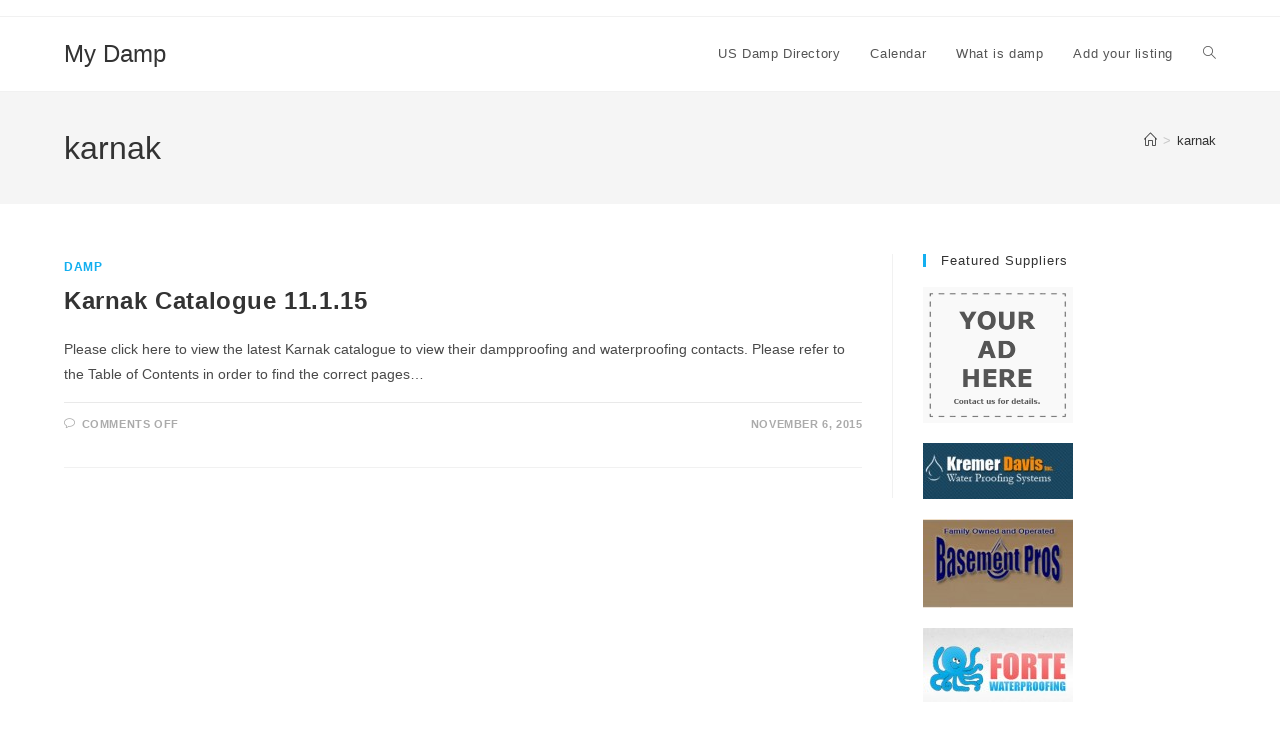

--- FILE ---
content_type: text/html; charset=UTF-8
request_url: https://mydamp.com/tag/karnak/
body_size: 14050
content:
<!DOCTYPE html>
<html class="html" lang="en-US">
<head>
	<meta charset="UTF-8">
	<link rel="profile" href="https://gmpg.org/xfn/11">

	<meta name='robots' content='index, follow, max-image-preview:large, max-snippet:-1, max-video-preview:-1' />
	<style>img:is([sizes="auto" i], [sizes^="auto," i]) { contain-intrinsic-size: 3000px 1500px }</style>
	<meta name="viewport" content="width=device-width, initial-scale=1">
	<!-- This site is optimized with the Yoast SEO plugin v26.7 - https://yoast.com/wordpress/plugins/seo/ -->
	<title>karnak Archives - My Damp</title>
	<link rel="canonical" href="https://mydamp.com/tag/karnak/" />
	<meta property="og:locale" content="en_US" />
	<meta property="og:type" content="article" />
	<meta property="og:title" content="karnak Archives - My Damp" />
	<meta property="og:url" content="https://mydamp.com/tag/karnak/" />
	<meta property="og:site_name" content="My Damp" />
	<meta name="twitter:card" content="summary_large_image" />
	<script type="application/ld+json" class="yoast-schema-graph">{"@context":"https://schema.org","@graph":[{"@type":"CollectionPage","@id":"https://mydamp.com/tag/karnak/","url":"https://mydamp.com/tag/karnak/","name":"karnak Archives - My Damp","isPartOf":{"@id":"https://mydamp.com/#website"},"breadcrumb":{"@id":"https://mydamp.com/tag/karnak/#breadcrumb"},"inLanguage":"en-US"},{"@type":"BreadcrumbList","@id":"https://mydamp.com/tag/karnak/#breadcrumb","itemListElement":[{"@type":"ListItem","position":1,"name":"Home","item":"https://mydamp.com/"},{"@type":"ListItem","position":2,"name":"karnak"}]},{"@type":"WebSite","@id":"https://mydamp.com/#website","url":"https://mydamp.com/","name":"My Damp","description":"All about damp","potentialAction":[{"@type":"SearchAction","target":{"@type":"EntryPoint","urlTemplate":"https://mydamp.com/?s={search_term_string}"},"query-input":{"@type":"PropertyValueSpecification","valueRequired":true,"valueName":"search_term_string"}}],"inLanguage":"en-US"}]}</script>
	<!-- / Yoast SEO plugin. -->


<link rel="alternate" type="application/rss+xml" title="My Damp &raquo; Feed" href="https://mydamp.com/feed/" />
<link rel="alternate" type="application/rss+xml" title="My Damp &raquo; Comments Feed" href="https://mydamp.com/comments/feed/" />
<link rel="alternate" type="application/rss+xml" title="My Damp &raquo; karnak Tag Feed" href="https://mydamp.com/tag/karnak/feed/" />
<script>
window._wpemojiSettings = {"baseUrl":"https:\/\/s.w.org\/images\/core\/emoji\/16.0.1\/72x72\/","ext":".png","svgUrl":"https:\/\/s.w.org\/images\/core\/emoji\/16.0.1\/svg\/","svgExt":".svg","source":{"concatemoji":"https:\/\/mydamp.com\/wp-includes\/js\/wp-emoji-release.min.js?ver=e2ea44ae9f23da216805c417689a1e92"}};
/*! This file is auto-generated */
!function(s,n){var o,i,e;function c(e){try{var t={supportTests:e,timestamp:(new Date).valueOf()};sessionStorage.setItem(o,JSON.stringify(t))}catch(e){}}function p(e,t,n){e.clearRect(0,0,e.canvas.width,e.canvas.height),e.fillText(t,0,0);var t=new Uint32Array(e.getImageData(0,0,e.canvas.width,e.canvas.height).data),a=(e.clearRect(0,0,e.canvas.width,e.canvas.height),e.fillText(n,0,0),new Uint32Array(e.getImageData(0,0,e.canvas.width,e.canvas.height).data));return t.every(function(e,t){return e===a[t]})}function u(e,t){e.clearRect(0,0,e.canvas.width,e.canvas.height),e.fillText(t,0,0);for(var n=e.getImageData(16,16,1,1),a=0;a<n.data.length;a++)if(0!==n.data[a])return!1;return!0}function f(e,t,n,a){switch(t){case"flag":return n(e,"\ud83c\udff3\ufe0f\u200d\u26a7\ufe0f","\ud83c\udff3\ufe0f\u200b\u26a7\ufe0f")?!1:!n(e,"\ud83c\udde8\ud83c\uddf6","\ud83c\udde8\u200b\ud83c\uddf6")&&!n(e,"\ud83c\udff4\udb40\udc67\udb40\udc62\udb40\udc65\udb40\udc6e\udb40\udc67\udb40\udc7f","\ud83c\udff4\u200b\udb40\udc67\u200b\udb40\udc62\u200b\udb40\udc65\u200b\udb40\udc6e\u200b\udb40\udc67\u200b\udb40\udc7f");case"emoji":return!a(e,"\ud83e\udedf")}return!1}function g(e,t,n,a){var r="undefined"!=typeof WorkerGlobalScope&&self instanceof WorkerGlobalScope?new OffscreenCanvas(300,150):s.createElement("canvas"),o=r.getContext("2d",{willReadFrequently:!0}),i=(o.textBaseline="top",o.font="600 32px Arial",{});return e.forEach(function(e){i[e]=t(o,e,n,a)}),i}function t(e){var t=s.createElement("script");t.src=e,t.defer=!0,s.head.appendChild(t)}"undefined"!=typeof Promise&&(o="wpEmojiSettingsSupports",i=["flag","emoji"],n.supports={everything:!0,everythingExceptFlag:!0},e=new Promise(function(e){s.addEventListener("DOMContentLoaded",e,{once:!0})}),new Promise(function(t){var n=function(){try{var e=JSON.parse(sessionStorage.getItem(o));if("object"==typeof e&&"number"==typeof e.timestamp&&(new Date).valueOf()<e.timestamp+604800&&"object"==typeof e.supportTests)return e.supportTests}catch(e){}return null}();if(!n){if("undefined"!=typeof Worker&&"undefined"!=typeof OffscreenCanvas&&"undefined"!=typeof URL&&URL.createObjectURL&&"undefined"!=typeof Blob)try{var e="postMessage("+g.toString()+"("+[JSON.stringify(i),f.toString(),p.toString(),u.toString()].join(",")+"));",a=new Blob([e],{type:"text/javascript"}),r=new Worker(URL.createObjectURL(a),{name:"wpTestEmojiSupports"});return void(r.onmessage=function(e){c(n=e.data),r.terminate(),t(n)})}catch(e){}c(n=g(i,f,p,u))}t(n)}).then(function(e){for(var t in e)n.supports[t]=e[t],n.supports.everything=n.supports.everything&&n.supports[t],"flag"!==t&&(n.supports.everythingExceptFlag=n.supports.everythingExceptFlag&&n.supports[t]);n.supports.everythingExceptFlag=n.supports.everythingExceptFlag&&!n.supports.flag,n.DOMReady=!1,n.readyCallback=function(){n.DOMReady=!0}}).then(function(){return e}).then(function(){var e;n.supports.everything||(n.readyCallback(),(e=n.source||{}).concatemoji?t(e.concatemoji):e.wpemoji&&e.twemoji&&(t(e.twemoji),t(e.wpemoji)))}))}((window,document),window._wpemojiSettings);
</script>
<style id='wp-emoji-styles-inline-css'>

	img.wp-smiley, img.emoji {
		display: inline !important;
		border: none !important;
		box-shadow: none !important;
		height: 1em !important;
		width: 1em !important;
		margin: 0 0.07em !important;
		vertical-align: -0.1em !important;
		background: none !important;
		padding: 0 !important;
	}
</style>
<link rel='stylesheet' id='wp-block-library-css' href='https://mydamp.com/wp-includes/css/dist/block-library/style.min.css?ver=e2ea44ae9f23da216805c417689a1e92' media='all' />
<style id='wp-block-library-theme-inline-css'>
.wp-block-audio :where(figcaption){color:#555;font-size:13px;text-align:center}.is-dark-theme .wp-block-audio :where(figcaption){color:#ffffffa6}.wp-block-audio{margin:0 0 1em}.wp-block-code{border:1px solid #ccc;border-radius:4px;font-family:Menlo,Consolas,monaco,monospace;padding:.8em 1em}.wp-block-embed :where(figcaption){color:#555;font-size:13px;text-align:center}.is-dark-theme .wp-block-embed :where(figcaption){color:#ffffffa6}.wp-block-embed{margin:0 0 1em}.blocks-gallery-caption{color:#555;font-size:13px;text-align:center}.is-dark-theme .blocks-gallery-caption{color:#ffffffa6}:root :where(.wp-block-image figcaption){color:#555;font-size:13px;text-align:center}.is-dark-theme :root :where(.wp-block-image figcaption){color:#ffffffa6}.wp-block-image{margin:0 0 1em}.wp-block-pullquote{border-bottom:4px solid;border-top:4px solid;color:currentColor;margin-bottom:1.75em}.wp-block-pullquote cite,.wp-block-pullquote footer,.wp-block-pullquote__citation{color:currentColor;font-size:.8125em;font-style:normal;text-transform:uppercase}.wp-block-quote{border-left:.25em solid;margin:0 0 1.75em;padding-left:1em}.wp-block-quote cite,.wp-block-quote footer{color:currentColor;font-size:.8125em;font-style:normal;position:relative}.wp-block-quote:where(.has-text-align-right){border-left:none;border-right:.25em solid;padding-left:0;padding-right:1em}.wp-block-quote:where(.has-text-align-center){border:none;padding-left:0}.wp-block-quote.is-large,.wp-block-quote.is-style-large,.wp-block-quote:where(.is-style-plain){border:none}.wp-block-search .wp-block-search__label{font-weight:700}.wp-block-search__button{border:1px solid #ccc;padding:.375em .625em}:where(.wp-block-group.has-background){padding:1.25em 2.375em}.wp-block-separator.has-css-opacity{opacity:.4}.wp-block-separator{border:none;border-bottom:2px solid;margin-left:auto;margin-right:auto}.wp-block-separator.has-alpha-channel-opacity{opacity:1}.wp-block-separator:not(.is-style-wide):not(.is-style-dots){width:100px}.wp-block-separator.has-background:not(.is-style-dots){border-bottom:none;height:1px}.wp-block-separator.has-background:not(.is-style-wide):not(.is-style-dots){height:2px}.wp-block-table{margin:0 0 1em}.wp-block-table td,.wp-block-table th{word-break:normal}.wp-block-table :where(figcaption){color:#555;font-size:13px;text-align:center}.is-dark-theme .wp-block-table :where(figcaption){color:#ffffffa6}.wp-block-video :where(figcaption){color:#555;font-size:13px;text-align:center}.is-dark-theme .wp-block-video :where(figcaption){color:#ffffffa6}.wp-block-video{margin:0 0 1em}:root :where(.wp-block-template-part.has-background){margin-bottom:0;margin-top:0;padding:1.25em 2.375em}
</style>
<style id='classic-theme-styles-inline-css'>
/*! This file is auto-generated */
.wp-block-button__link{color:#fff;background-color:#32373c;border-radius:9999px;box-shadow:none;text-decoration:none;padding:calc(.667em + 2px) calc(1.333em + 2px);font-size:1.125em}.wp-block-file__button{background:#32373c;color:#fff;text-decoration:none}
</style>
<style id='global-styles-inline-css'>
:root{--wp--preset--aspect-ratio--square: 1;--wp--preset--aspect-ratio--4-3: 4/3;--wp--preset--aspect-ratio--3-4: 3/4;--wp--preset--aspect-ratio--3-2: 3/2;--wp--preset--aspect-ratio--2-3: 2/3;--wp--preset--aspect-ratio--16-9: 16/9;--wp--preset--aspect-ratio--9-16: 9/16;--wp--preset--color--black: #000000;--wp--preset--color--cyan-bluish-gray: #abb8c3;--wp--preset--color--white: #ffffff;--wp--preset--color--pale-pink: #f78da7;--wp--preset--color--vivid-red: #cf2e2e;--wp--preset--color--luminous-vivid-orange: #ff6900;--wp--preset--color--luminous-vivid-amber: #fcb900;--wp--preset--color--light-green-cyan: #7bdcb5;--wp--preset--color--vivid-green-cyan: #00d084;--wp--preset--color--pale-cyan-blue: #8ed1fc;--wp--preset--color--vivid-cyan-blue: #0693e3;--wp--preset--color--vivid-purple: #9b51e0;--wp--preset--gradient--vivid-cyan-blue-to-vivid-purple: linear-gradient(135deg,rgba(6,147,227,1) 0%,rgb(155,81,224) 100%);--wp--preset--gradient--light-green-cyan-to-vivid-green-cyan: linear-gradient(135deg,rgb(122,220,180) 0%,rgb(0,208,130) 100%);--wp--preset--gradient--luminous-vivid-amber-to-luminous-vivid-orange: linear-gradient(135deg,rgba(252,185,0,1) 0%,rgba(255,105,0,1) 100%);--wp--preset--gradient--luminous-vivid-orange-to-vivid-red: linear-gradient(135deg,rgba(255,105,0,1) 0%,rgb(207,46,46) 100%);--wp--preset--gradient--very-light-gray-to-cyan-bluish-gray: linear-gradient(135deg,rgb(238,238,238) 0%,rgb(169,184,195) 100%);--wp--preset--gradient--cool-to-warm-spectrum: linear-gradient(135deg,rgb(74,234,220) 0%,rgb(151,120,209) 20%,rgb(207,42,186) 40%,rgb(238,44,130) 60%,rgb(251,105,98) 80%,rgb(254,248,76) 100%);--wp--preset--gradient--blush-light-purple: linear-gradient(135deg,rgb(255,206,236) 0%,rgb(152,150,240) 100%);--wp--preset--gradient--blush-bordeaux: linear-gradient(135deg,rgb(254,205,165) 0%,rgb(254,45,45) 50%,rgb(107,0,62) 100%);--wp--preset--gradient--luminous-dusk: linear-gradient(135deg,rgb(255,203,112) 0%,rgb(199,81,192) 50%,rgb(65,88,208) 100%);--wp--preset--gradient--pale-ocean: linear-gradient(135deg,rgb(255,245,203) 0%,rgb(182,227,212) 50%,rgb(51,167,181) 100%);--wp--preset--gradient--electric-grass: linear-gradient(135deg,rgb(202,248,128) 0%,rgb(113,206,126) 100%);--wp--preset--gradient--midnight: linear-gradient(135deg,rgb(2,3,129) 0%,rgb(40,116,252) 100%);--wp--preset--font-size--small: 13px;--wp--preset--font-size--medium: 20px;--wp--preset--font-size--large: 36px;--wp--preset--font-size--x-large: 42px;--wp--preset--spacing--20: 0.44rem;--wp--preset--spacing--30: 0.67rem;--wp--preset--spacing--40: 1rem;--wp--preset--spacing--50: 1.5rem;--wp--preset--spacing--60: 2.25rem;--wp--preset--spacing--70: 3.38rem;--wp--preset--spacing--80: 5.06rem;--wp--preset--shadow--natural: 6px 6px 9px rgba(0, 0, 0, 0.2);--wp--preset--shadow--deep: 12px 12px 50px rgba(0, 0, 0, 0.4);--wp--preset--shadow--sharp: 6px 6px 0px rgba(0, 0, 0, 0.2);--wp--preset--shadow--outlined: 6px 6px 0px -3px rgba(255, 255, 255, 1), 6px 6px rgba(0, 0, 0, 1);--wp--preset--shadow--crisp: 6px 6px 0px rgba(0, 0, 0, 1);}:where(.is-layout-flex){gap: 0.5em;}:where(.is-layout-grid){gap: 0.5em;}body .is-layout-flex{display: flex;}.is-layout-flex{flex-wrap: wrap;align-items: center;}.is-layout-flex > :is(*, div){margin: 0;}body .is-layout-grid{display: grid;}.is-layout-grid > :is(*, div){margin: 0;}:where(.wp-block-columns.is-layout-flex){gap: 2em;}:where(.wp-block-columns.is-layout-grid){gap: 2em;}:where(.wp-block-post-template.is-layout-flex){gap: 1.25em;}:where(.wp-block-post-template.is-layout-grid){gap: 1.25em;}.has-black-color{color: var(--wp--preset--color--black) !important;}.has-cyan-bluish-gray-color{color: var(--wp--preset--color--cyan-bluish-gray) !important;}.has-white-color{color: var(--wp--preset--color--white) !important;}.has-pale-pink-color{color: var(--wp--preset--color--pale-pink) !important;}.has-vivid-red-color{color: var(--wp--preset--color--vivid-red) !important;}.has-luminous-vivid-orange-color{color: var(--wp--preset--color--luminous-vivid-orange) !important;}.has-luminous-vivid-amber-color{color: var(--wp--preset--color--luminous-vivid-amber) !important;}.has-light-green-cyan-color{color: var(--wp--preset--color--light-green-cyan) !important;}.has-vivid-green-cyan-color{color: var(--wp--preset--color--vivid-green-cyan) !important;}.has-pale-cyan-blue-color{color: var(--wp--preset--color--pale-cyan-blue) !important;}.has-vivid-cyan-blue-color{color: var(--wp--preset--color--vivid-cyan-blue) !important;}.has-vivid-purple-color{color: var(--wp--preset--color--vivid-purple) !important;}.has-black-background-color{background-color: var(--wp--preset--color--black) !important;}.has-cyan-bluish-gray-background-color{background-color: var(--wp--preset--color--cyan-bluish-gray) !important;}.has-white-background-color{background-color: var(--wp--preset--color--white) !important;}.has-pale-pink-background-color{background-color: var(--wp--preset--color--pale-pink) !important;}.has-vivid-red-background-color{background-color: var(--wp--preset--color--vivid-red) !important;}.has-luminous-vivid-orange-background-color{background-color: var(--wp--preset--color--luminous-vivid-orange) !important;}.has-luminous-vivid-amber-background-color{background-color: var(--wp--preset--color--luminous-vivid-amber) !important;}.has-light-green-cyan-background-color{background-color: var(--wp--preset--color--light-green-cyan) !important;}.has-vivid-green-cyan-background-color{background-color: var(--wp--preset--color--vivid-green-cyan) !important;}.has-pale-cyan-blue-background-color{background-color: var(--wp--preset--color--pale-cyan-blue) !important;}.has-vivid-cyan-blue-background-color{background-color: var(--wp--preset--color--vivid-cyan-blue) !important;}.has-vivid-purple-background-color{background-color: var(--wp--preset--color--vivid-purple) !important;}.has-black-border-color{border-color: var(--wp--preset--color--black) !important;}.has-cyan-bluish-gray-border-color{border-color: var(--wp--preset--color--cyan-bluish-gray) !important;}.has-white-border-color{border-color: var(--wp--preset--color--white) !important;}.has-pale-pink-border-color{border-color: var(--wp--preset--color--pale-pink) !important;}.has-vivid-red-border-color{border-color: var(--wp--preset--color--vivid-red) !important;}.has-luminous-vivid-orange-border-color{border-color: var(--wp--preset--color--luminous-vivid-orange) !important;}.has-luminous-vivid-amber-border-color{border-color: var(--wp--preset--color--luminous-vivid-amber) !important;}.has-light-green-cyan-border-color{border-color: var(--wp--preset--color--light-green-cyan) !important;}.has-vivid-green-cyan-border-color{border-color: var(--wp--preset--color--vivid-green-cyan) !important;}.has-pale-cyan-blue-border-color{border-color: var(--wp--preset--color--pale-cyan-blue) !important;}.has-vivid-cyan-blue-border-color{border-color: var(--wp--preset--color--vivid-cyan-blue) !important;}.has-vivid-purple-border-color{border-color: var(--wp--preset--color--vivid-purple) !important;}.has-vivid-cyan-blue-to-vivid-purple-gradient-background{background: var(--wp--preset--gradient--vivid-cyan-blue-to-vivid-purple) !important;}.has-light-green-cyan-to-vivid-green-cyan-gradient-background{background: var(--wp--preset--gradient--light-green-cyan-to-vivid-green-cyan) !important;}.has-luminous-vivid-amber-to-luminous-vivid-orange-gradient-background{background: var(--wp--preset--gradient--luminous-vivid-amber-to-luminous-vivid-orange) !important;}.has-luminous-vivid-orange-to-vivid-red-gradient-background{background: var(--wp--preset--gradient--luminous-vivid-orange-to-vivid-red) !important;}.has-very-light-gray-to-cyan-bluish-gray-gradient-background{background: var(--wp--preset--gradient--very-light-gray-to-cyan-bluish-gray) !important;}.has-cool-to-warm-spectrum-gradient-background{background: var(--wp--preset--gradient--cool-to-warm-spectrum) !important;}.has-blush-light-purple-gradient-background{background: var(--wp--preset--gradient--blush-light-purple) !important;}.has-blush-bordeaux-gradient-background{background: var(--wp--preset--gradient--blush-bordeaux) !important;}.has-luminous-dusk-gradient-background{background: var(--wp--preset--gradient--luminous-dusk) !important;}.has-pale-ocean-gradient-background{background: var(--wp--preset--gradient--pale-ocean) !important;}.has-electric-grass-gradient-background{background: var(--wp--preset--gradient--electric-grass) !important;}.has-midnight-gradient-background{background: var(--wp--preset--gradient--midnight) !important;}.has-small-font-size{font-size: var(--wp--preset--font-size--small) !important;}.has-medium-font-size{font-size: var(--wp--preset--font-size--medium) !important;}.has-large-font-size{font-size: var(--wp--preset--font-size--large) !important;}.has-x-large-font-size{font-size: var(--wp--preset--font-size--x-large) !important;}
:where(.wp-block-post-template.is-layout-flex){gap: 1.25em;}:where(.wp-block-post-template.is-layout-grid){gap: 1.25em;}
:where(.wp-block-columns.is-layout-flex){gap: 2em;}:where(.wp-block-columns.is-layout-grid){gap: 2em;}
:root :where(.wp-block-pullquote){font-size: 1.5em;line-height: 1.6;}
</style>
<link rel='stylesheet' id='font-awesome-css' href='https://mydamp.com/wp-content/themes/oceanwp/assets/fonts/fontawesome/css/all.min.css?ver=6.7.2' media='all' />
<link rel='stylesheet' id='simple-line-icons-css' href='https://mydamp.com/wp-content/themes/oceanwp/assets/css/third/simple-line-icons.min.css?ver=2.4.0' media='all' />
<link rel='stylesheet' id='oceanwp-style-css' href='https://mydamp.com/wp-content/themes/oceanwp/assets/css/style.min.css?ver=4.1.4' media='all' />
<link rel='stylesheet' id='wpbdp-widgets-css' href='https://mydamp.com/wp-content/plugins/business-directory-plugin/assets/css/widgets.min.css?ver=6.4.20' media='all' />
<link rel='stylesheet' id='oe-widgets-style-css' href='https://mydamp.com/wp-content/plugins/ocean-extra/assets/css/widgets.css?ver=e2ea44ae9f23da216805c417689a1e92' media='all' />
<link rel='stylesheet' id='default-styles.min-css' href='https://mydamp.com/wp-content/plugins/business-directory-plugin/themes/default/assets/styles.min.css?ver=6.4.20' media='all' />
<script src="https://mydamp.com/wp-includes/js/jquery/jquery.min.js?ver=3.7.1" id="jquery-core-js"></script>
<script src="https://mydamp.com/wp-includes/js/jquery/jquery-migrate.min.js?ver=3.4.1" id="jquery-migrate-js"></script>
<link rel="https://api.w.org/" href="https://mydamp.com/wp-json/" /><link rel="alternate" title="JSON" type="application/json" href="https://mydamp.com/wp-json/wp/v2/tags/653" /><link rel="EditURI" type="application/rsd+xml" title="RSD" href="https://mydamp.com/xmlrpc.php?rsd" />

<!-- OceanWP CSS -->
<style type="text/css">
/* Colors */body .theme-button,body input[type="submit"],body button[type="submit"],body button,body .button,body div.wpforms-container-full .wpforms-form input[type=submit],body div.wpforms-container-full .wpforms-form button[type=submit],body div.wpforms-container-full .wpforms-form .wpforms-page-button,.woocommerce-cart .wp-element-button,.woocommerce-checkout .wp-element-button,.wp-block-button__link{border-color:#ffffff}body .theme-button:hover,body input[type="submit"]:hover,body button[type="submit"]:hover,body button:hover,body .button:hover,body div.wpforms-container-full .wpforms-form input[type=submit]:hover,body div.wpforms-container-full .wpforms-form input[type=submit]:active,body div.wpforms-container-full .wpforms-form button[type=submit]:hover,body div.wpforms-container-full .wpforms-form button[type=submit]:active,body div.wpforms-container-full .wpforms-form .wpforms-page-button:hover,body div.wpforms-container-full .wpforms-form .wpforms-page-button:active,.woocommerce-cart .wp-element-button:hover,.woocommerce-checkout .wp-element-button:hover,.wp-block-button__link:hover{border-color:#ffffff}/* OceanWP Style Settings CSS */.theme-button,input[type="submit"],button[type="submit"],button,.button,body div.wpforms-container-full .wpforms-form input[type=submit],body div.wpforms-container-full .wpforms-form button[type=submit],body div.wpforms-container-full .wpforms-form .wpforms-page-button{border-style:solid}.theme-button,input[type="submit"],button[type="submit"],button,.button,body div.wpforms-container-full .wpforms-form input[type=submit],body div.wpforms-container-full .wpforms-form button[type=submit],body div.wpforms-container-full .wpforms-form .wpforms-page-button{border-width:1px}form input[type="text"],form input[type="password"],form input[type="email"],form input[type="url"],form input[type="date"],form input[type="month"],form input[type="time"],form input[type="datetime"],form input[type="datetime-local"],form input[type="week"],form input[type="number"],form input[type="search"],form input[type="tel"],form input[type="color"],form select,form textarea,.woocommerce .woocommerce-checkout .select2-container--default .select2-selection--single{border-style:solid}body div.wpforms-container-full .wpforms-form input[type=date],body div.wpforms-container-full .wpforms-form input[type=datetime],body div.wpforms-container-full .wpforms-form input[type=datetime-local],body div.wpforms-container-full .wpforms-form input[type=email],body div.wpforms-container-full .wpforms-form input[type=month],body div.wpforms-container-full .wpforms-form input[type=number],body div.wpforms-container-full .wpforms-form input[type=password],body div.wpforms-container-full .wpforms-form input[type=range],body div.wpforms-container-full .wpforms-form input[type=search],body div.wpforms-container-full .wpforms-form input[type=tel],body div.wpforms-container-full .wpforms-form input[type=text],body div.wpforms-container-full .wpforms-form input[type=time],body div.wpforms-container-full .wpforms-form input[type=url],body div.wpforms-container-full .wpforms-form input[type=week],body div.wpforms-container-full .wpforms-form select,body div.wpforms-container-full .wpforms-form textarea{border-style:solid}form input[type="text"],form input[type="password"],form input[type="email"],form input[type="url"],form input[type="date"],form input[type="month"],form input[type="time"],form input[type="datetime"],form input[type="datetime-local"],form input[type="week"],form input[type="number"],form input[type="search"],form input[type="tel"],form input[type="color"],form select,form textarea{border-radius:3px}body div.wpforms-container-full .wpforms-form input[type=date],body div.wpforms-container-full .wpforms-form input[type=datetime],body div.wpforms-container-full .wpforms-form input[type=datetime-local],body div.wpforms-container-full .wpforms-form input[type=email],body div.wpforms-container-full .wpforms-form input[type=month],body div.wpforms-container-full .wpforms-form input[type=number],body div.wpforms-container-full .wpforms-form input[type=password],body div.wpforms-container-full .wpforms-form input[type=range],body div.wpforms-container-full .wpforms-form input[type=search],body div.wpforms-container-full .wpforms-form input[type=tel],body div.wpforms-container-full .wpforms-form input[type=text],body div.wpforms-container-full .wpforms-form input[type=time],body div.wpforms-container-full .wpforms-form input[type=url],body div.wpforms-container-full .wpforms-form input[type=week],body div.wpforms-container-full .wpforms-form select,body div.wpforms-container-full .wpforms-form textarea{border-radius:3px}/* Header */#site-header.has-header-media .overlay-header-media{background-color:rgba(0,0,0,0.5)}/* Blog CSS */.ocean-single-post-header ul.meta-item li a:hover{color:#333333}/* Typography */body{font-size:14px;line-height:1.8}h1,h2,h3,h4,h5,h6,.theme-heading,.widget-title,.oceanwp-widget-recent-posts-title,.comment-reply-title,.entry-title,.sidebar-box .widget-title{line-height:1.4}h1{font-size:23px;line-height:1.4}h2{font-size:20px;line-height:1.4}h3{font-size:18px;line-height:1.4}h4{font-size:17px;line-height:1.4}h5{font-size:14px;line-height:1.4}h6{font-size:15px;line-height:1.4}.page-header .page-header-title,.page-header.background-image-page-header .page-header-title{font-size:32px;line-height:1.4}.page-header .page-subheading{font-size:15px;line-height:1.8}.site-breadcrumbs,.site-breadcrumbs a{font-size:13px;line-height:1.4}#top-bar-content,#top-bar-social-alt{font-size:12px;line-height:1.8}#site-logo a.site-logo-text{font-size:24px;line-height:1.8}.dropdown-menu ul li a.menu-link,#site-header.full_screen-header .fs-dropdown-menu ul.sub-menu li a{font-size:12px;line-height:1.2;letter-spacing:.6px}.sidr-class-dropdown-menu li a,a.sidr-class-toggle-sidr-close,#mobile-dropdown ul li a,body #mobile-fullscreen ul li a{font-size:15px;line-height:1.8}.blog-entry.post .blog-entry-header .entry-title a{font-size:24px;line-height:1.4}.ocean-single-post-header .single-post-title{font-size:34px;line-height:1.4;letter-spacing:.6px}.ocean-single-post-header ul.meta-item li,.ocean-single-post-header ul.meta-item li a{font-size:13px;line-height:1.4;letter-spacing:.6px}.ocean-single-post-header .post-author-name,.ocean-single-post-header .post-author-name a{font-size:14px;line-height:1.4;letter-spacing:.6px}.ocean-single-post-header .post-author-description{font-size:12px;line-height:1.4;letter-spacing:.6px}.single-post .entry-title{line-height:1.4;letter-spacing:.6px}.single-post ul.meta li,.single-post ul.meta li a{font-size:14px;line-height:1.4;letter-spacing:.6px}.sidebar-box .widget-title,.sidebar-box.widget_block .wp-block-heading{font-size:13px;line-height:1;letter-spacing:1px}#footer-widgets .footer-box .widget-title{font-size:13px;line-height:1;letter-spacing:1px}#footer-bottom #copyright{font-size:12px;line-height:1}#footer-bottom #footer-bottom-menu{font-size:12px;line-height:1}.woocommerce-store-notice.demo_store{line-height:2;letter-spacing:1.5px}.demo_store .woocommerce-store-notice__dismiss-link{line-height:2;letter-spacing:1.5px}.woocommerce ul.products li.product li.title h2,.woocommerce ul.products li.product li.title a{font-size:14px;line-height:1.5}.woocommerce ul.products li.product li.category,.woocommerce ul.products li.product li.category a{font-size:12px;line-height:1}.woocommerce ul.products li.product .price{font-size:18px;line-height:1}.woocommerce ul.products li.product .button,.woocommerce ul.products li.product .product-inner .added_to_cart{font-size:12px;line-height:1.5;letter-spacing:1px}.woocommerce ul.products li.owp-woo-cond-notice span,.woocommerce ul.products li.owp-woo-cond-notice a{font-size:16px;line-height:1;letter-spacing:1px;font-weight:600;text-transform:capitalize}.woocommerce div.product .product_title{font-size:24px;line-height:1.4;letter-spacing:.6px}.woocommerce div.product p.price{font-size:36px;line-height:1}.woocommerce .owp-btn-normal .summary form button.button,.woocommerce .owp-btn-big .summary form button.button,.woocommerce .owp-btn-very-big .summary form button.button{font-size:12px;line-height:1.5;letter-spacing:1px;text-transform:uppercase}.woocommerce div.owp-woo-single-cond-notice span,.woocommerce div.owp-woo-single-cond-notice a{font-size:18px;line-height:2;letter-spacing:1.5px;font-weight:600;text-transform:capitalize}.ocean-preloader--active .preloader-after-content{font-size:20px;line-height:1.8;letter-spacing:.6px}
</style></head>

<body data-rsssl=1 class="archive tag tag-karnak tag-653 wp-embed-responsive wp-theme-oceanwp oceanwp-theme dropdown-mobile default-breakpoint has-sidebar content-right-sidebar has-topbar has-breadcrumbs wpbdp-with-button-styles" itemscope="itemscope" itemtype="https://schema.org/Blog">

	
	
	<div id="outer-wrap" class="site clr">

		<a class="skip-link screen-reader-text" href="#main">Skip to content</a>

		
		<div id="wrap" class="clr">

			

<div id="top-bar-wrap" class="clr">

	<div id="top-bar" class="clr container has-no-content">

		
		<div id="top-bar-inner" class="clr">

			

		</div><!-- #top-bar-inner -->

		
	</div><!-- #top-bar -->

</div><!-- #top-bar-wrap -->


			
<header id="site-header" class="minimal-header clr" data-height="74" itemscope="itemscope" itemtype="https://schema.org/WPHeader" role="banner">

	
					
			<div id="site-header-inner" class="clr container">

				
				

<div id="site-logo" class="clr" itemscope itemtype="https://schema.org/Brand" >

	
	<div id="site-logo-inner" class="clr">

						<a href="https://mydamp.com/" rel="home" class="site-title site-logo-text" >My Damp</a>
				
	</div><!-- #site-logo-inner -->

	
	
</div><!-- #site-logo -->

			<div id="site-navigation-wrap" class="clr">
			
			
			
			<nav id="site-navigation" class="navigation main-navigation clr" itemscope="itemscope" itemtype="https://schema.org/SiteNavigationElement" role="navigation" >

				<ul id="menu-menu" class="main-menu dropdown-menu sf-menu"><li id="menu-item-11" class="menu-item menu-item-type-post_type menu-item-object-page menu-item-11"><a href="https://mydamp.com/us-damp-directory/" class="menu-link"><span class="text-wrap">US Damp Directory</span></a></li><li id="menu-item-343" class="menu-item menu-item-type-post_type menu-item-object-page menu-item-343"><a href="https://mydamp.com/calendar/" class="menu-link"><span class="text-wrap">Calendar</span></a></li><li id="menu-item-33" class="menu-item menu-item-type-post_type menu-item-object-page menu-item-33"><a href="https://mydamp.com/what-is-damp/" class="menu-link"><span class="text-wrap">What is damp</span></a></li><li id="menu-item-330" class="menu-item menu-item-type-post_type menu-item-object-page menu-item-330"><a href="https://mydamp.com/add-your-listing/" class="menu-link"><span class="text-wrap">Add your listing</span></a></li><li class="search-toggle-li" ><a href="https://mydamp.com/#" class="site-search-toggle search-dropdown-toggle"><span class="screen-reader-text">Toggle website search</span><i class=" icon-magnifier" aria-hidden="true" role="img"></i></a></li></ul>
<div id="searchform-dropdown" class="header-searchform-wrap clr" >
	
<form aria-label="Search this website" role="search" method="get" class="searchform" action="https://mydamp.com/">	
	<input aria-label="Insert search query" type="search" id="ocean-search-form-1" class="field" autocomplete="off" placeholder="Search" name="s">
		</form>
</div><!-- #searchform-dropdown -->

			</nav><!-- #site-navigation -->

			
			
					</div><!-- #site-navigation-wrap -->
			
		
	
				
	
	<div class="oceanwp-mobile-menu-icon clr mobile-right">

		
		
		
		<a href="https://mydamp.com/#mobile-menu-toggle" class="mobile-menu"  aria-label="Mobile Menu">
							<i class="fa fa-bars" aria-hidden="true"></i>
								<span class="oceanwp-text">Menu</span>
				<span class="oceanwp-close-text">Close</span>
						</a>

		
		
		
	</div><!-- #oceanwp-mobile-menu-navbar -->

	

			</div><!-- #site-header-inner -->

			
<div id="mobile-dropdown" class="clr" >

	<nav class="clr" itemscope="itemscope" itemtype="https://schema.org/SiteNavigationElement">

		<ul id="menu-menu-1" class="menu"><li class="menu-item menu-item-type-post_type menu-item-object-page menu-item-11"><a href="https://mydamp.com/us-damp-directory/">US Damp Directory</a></li>
<li class="menu-item menu-item-type-post_type menu-item-object-page menu-item-343"><a href="https://mydamp.com/calendar/">Calendar</a></li>
<li class="menu-item menu-item-type-post_type menu-item-object-page menu-item-33"><a href="https://mydamp.com/what-is-damp/">What is damp</a></li>
<li class="menu-item menu-item-type-post_type menu-item-object-page menu-item-330"><a href="https://mydamp.com/add-your-listing/">Add your listing</a></li>
<li class="search-toggle-li" ><a href="https://mydamp.com/#" class="site-search-toggle search-dropdown-toggle"><span class="screen-reader-text">Toggle website search</span><i class=" icon-magnifier" aria-hidden="true" role="img"></i></a></li></ul>
<div id="mobile-menu-search" class="clr">
	<form aria-label="Search this website" method="get" action="https://mydamp.com/" class="mobile-searchform">
		<input aria-label="Insert search query" value="" class="field" id="ocean-mobile-search-2" type="search" name="s" autocomplete="off" placeholder="Search" />
		<button aria-label="Submit search" type="submit" class="searchform-submit">
			<i class=" icon-magnifier" aria-hidden="true" role="img"></i>		</button>
					</form>
</div><!-- .mobile-menu-search -->

	</nav>

</div>

			
			
		
		
</header><!-- #site-header -->


			
			<main id="main" class="site-main clr"  role="main">

				

<header class="page-header">

	
	<div class="container clr page-header-inner">

		
			<h1 class="page-header-title clr" itemprop="headline">karnak</h1>

			
		
		<nav role="navigation" aria-label="Breadcrumbs" class="site-breadcrumbs clr position-"><ol class="trail-items" itemscope itemtype="http://schema.org/BreadcrumbList"><meta name="numberOfItems" content="2" /><meta name="itemListOrder" content="Ascending" /><li class="trail-item trail-begin" itemprop="itemListElement" itemscope itemtype="https://schema.org/ListItem"><a href="https://mydamp.com" rel="home" aria-label="Home" itemprop="item"><span itemprop="name"><i class=" icon-home" aria-hidden="true" role="img"></i><span class="breadcrumb-home has-icon">Home</span></span></a><span class="breadcrumb-sep">></span><meta itemprop="position" content="1" /></li><li class="trail-item trail-end" itemprop="itemListElement" itemscope itemtype="https://schema.org/ListItem"><span itemprop="name"><a href="https://mydamp.com/tag/karnak/">karnak</a></span><meta itemprop="position" content="2" /></li></ol></nav>
	</div><!-- .page-header-inner -->

	
	
</header><!-- .page-header -->


	
	<div id="content-wrap" class="container clr">

		
		<div id="primary" class="content-area clr">

			
			<div id="content" class="site-content clr">

				
										<div id="blog-entries" class="entries clr tablet-col tablet-2-col mobile-col mobile-1-col infinite-scroll-wrap">

							
							
								
								
<article id="post-271" class="blog-entry clr no-featured-image item-entry thumbnail-entry post-271 post type-post status-publish format-standard hentry category-damp tag-dampproofing tag-karnak tag-waterproofing entry">

	<div class="blog-entry-inner clr left-position center">

		
		<div class="blog-entry-content">

			
	<div class="blog-entry-category clr">
		<a href="https://mydamp.com/category/damp/" rel="category tag">Damp</a>	</div>

	

<header class="blog-entry-header clr">
	<h2 class="blog-entry-title entry-title">
		<a href="https://mydamp.com/karnak-catalogue-11-1-15/"  rel="bookmark">Karnak Catalogue 11.1.15</a>
	</h2><!-- .blog-entry-title -->
</header><!-- .blog-entry-header -->



<div class="blog-entry-summary clr" itemprop="text">

	
		<p>
			Please click here to view the latest Karnak catalogue to view their dampproofing and waterproofing contacts. Please refer to the Table of Contents in order to find the correct pages&hellip;		</p>

		
</div><!-- .blog-entry-summary -->


			<div class="blog-entry-bottom clr">

				
	<div class="blog-entry-comments clr">
		<i class=" icon-bubble" aria-hidden="true" role="img"></i><span class="comments-link">Comments Off<span class="screen-reader-text"> on Karnak Catalogue 11.1.15</span></span>	</div>

	
	<div class="blog-entry-date clr">
		November 6, 2015	</div>

	
			</div><!-- .blog-entry-bottom -->

		</div><!-- .blog-entry-content -->

		
		
	</div><!-- .blog-entry-inner -->

</article><!-- #post-## -->

								
							
						</div><!-- #blog-entries -->

							<div class="scroller-status"><div class="loader-ellips infinite-scroll-request"><span class="loader-ellips__dot"></span><span class="loader-ellips__dot"></span><span class="loader-ellips__dot"></span><span class="loader-ellips__dot"></span></div><p class="scroller-status__message infinite-scroll-last">End of content</p><p class="scroller-status__message infinite-scroll-error">No more pages to load</p></div><div class="infinite-scroll-nav clr"><div class="alignleft newer-posts"></div><div class="alignright older-posts"></div></div>
					
				
			</div><!-- #content -->

			
		</div><!-- #primary -->

		

<aside id="right-sidebar" class="sidebar-container widget-area sidebar-primary" itemscope="itemscope" itemtype="https://schema.org/WPSideBar" role="complementary" aria-label="Primary Sidebar">

	
	<div id="right-sidebar-inner" class="clr">

		<div id="text-7" class="sidebar-box widget_text clr"><h4 class="widget-title">Featured Suppliers</h4>			<div class="textwidget"><p><a href="https://mydamp.com/add-your-listing/"><img src="https://golfequipmentmy.com/wp-content/uploads/2016/06/Your-Ad-Here.png" alt="Advertise Here" height="136" width="150"></a>
</p>
<p><a href="https://mydamp.com/us-damp-directory/mara-restoration/><img src="https://mydamp.com/wp-content/uploads/2015/10/Mara-Restoration-logo-150x90.jpg" alt="Mara Restoration" height="90" width="150"></a>
</p>
<p><a href="https://mydamp.com/us-damp-directory/kremer-davis-inc/"><img src="https://mydamp.com/wp-content/uploads/2015/09/Kremer-Davis-Inc-logo-150x56.jpg" alt="Kremer Davis, Inc" height="56" width="150"></a>
</p>
<p><a href="https://mydamp.com/us-damp-directory/basement-pros/"><img src="https://mydamp.com/wp-content/uploads/2015/10/Basement-Pros-Logo-150x89.jpg" alt="Basement Pros" height="89" width="150"></a>
</p>
<p><a href="https://mydamp.com/us-damp-directory/forte-waterproofing/" target="blank"><img src="https://mydamp.com/wp-content/uploads/2015/10/Forte-Waterproofing-logo-150x74.jpg" alt="Forte Waterproofing" height="74" width="150"></a>
</p>
<p><a href="https://mydamp.com/us-damp-directory/manganaro-midatlantic/"><img src="https://mydamp.com/wp-content/uploads/2015/10/Manganaro-Midatlantic-logo-150x72.jpg" alt="Manganaro Midatlantic" height="72" width="150"></a>
</p>
<p><a href="https://mydamp.com/us-damp-directory/holland-waterproofing/"><img src="https://mydamp.com/wp-content/uploads/2015/11/Holland-Waterproofing-150x55.jpg" alt="Holland Waterproofing" height="55" width="150"></a>
</p></div>
		</div><div id="text-2" class="sidebar-box widget_text clr">			<div class="textwidget"><script async
src="//pagead2.googlesyndication.com/pagead/js/adsbygoogle.js"></script>
<!-- responsive --> <ins class="adsbygoogle"
     style="display:block"
     data-ad-client="ca-pub-1836953507179256"
     data-ad-slot="3740383838"
     data-ad-format="auto"></ins>
<script>
(adsbygoogle = window.adsbygoogle || []).push({});
</script></div>
		</div><div id="wpbdp_searchwidget-2" class="sidebar-box widget_wpbdp_searchwidget clr"><h4 class="widget-title">Search a damp proofer</h4><form action="https://mydamp.com/us-damp-directory/" method="get"><input type="hidden" name="wpbdp_view" value="search" /><input type="hidden" name="dosrch" value="1" /><div class="wpbdp-search-filter textfield wpbdp-form-field wpbdp-form-field-id-1 wpbdp-form-field-type-textfield wpbdp-form-field-label-company_name wpbdp-form-field-association-title wpbdp-form-field-validate-required wpbdp-form-field-in-search" ><div class="wpbdp-search-field-label"><label for="wpbdp-field-1">Company Name</label></div><div class="field inner"><input type="text" id="wpbdp-field-1" name="listingfields[1]" value=""  /></div></div><div class="wpbdp-search-filter select wpbdp-form-field wpbdp-form-field-id-2 wpbdp-form-field-type-select wpbdp-form-field-label-location wpbdp-form-field-association-category wpbdp-form-field-validate-required wpbdp-form-field-in-search" ><div class="wpbdp-search-field-label"><label for="wpbdp-field-2">Location</label></div><div class="field inner"><select  name='listingfields[2]' id='wpbdp-field-2' class='wpbdp-js-select2'>
	<option value='-1'>&#8212; Choose One &#8212;</option>
	<option class="level-0" value="3">Alabama</option>
	<option class="level-1" value="56">&nbsp;&nbsp;&nbsp;Birmingham</option>
	<option class="level-1" value="59">&nbsp;&nbsp;&nbsp;Huntsville</option>
	<option class="level-1" value="58">&nbsp;&nbsp;&nbsp;Mobile</option>
	<option class="level-1" value="57">&nbsp;&nbsp;&nbsp;Montgomery</option>
	<option class="level-1" value="60">&nbsp;&nbsp;&nbsp;Tuscaloosa</option>
	<option class="level-0" value="4">Alaska</option>
	<option class="level-1" value="61">&nbsp;&nbsp;&nbsp;Anchorage</option>
	<option class="level-1" value="65">&nbsp;&nbsp;&nbsp;Badger</option>
	<option class="level-1" value="457">&nbsp;&nbsp;&nbsp;Chugiak</option>
	<option class="level-1" value="64">&nbsp;&nbsp;&nbsp;Eagle River</option>
	<option class="level-1" value="62">&nbsp;&nbsp;&nbsp;Fairbanks</option>
	<option class="level-0" value="5">Arizona</option>
	<option class="level-1" value="69">&nbsp;&nbsp;&nbsp;Chandler</option>
	<option class="level-1" value="70">&nbsp;&nbsp;&nbsp;Glendale</option>
	<option class="level-1" value="68">&nbsp;&nbsp;&nbsp;Mesa</option>
	<option class="level-1" value="66">&nbsp;&nbsp;&nbsp;Phoenix</option>
	<option class="level-1" value="67">&nbsp;&nbsp;&nbsp;Tucson</option>
	<option class="level-0" value="6">Arkansas</option>
	<option class="level-1" value="73">&nbsp;&nbsp;&nbsp;Fayetteville</option>
	<option class="level-1" value="72">&nbsp;&nbsp;&nbsp;Fort Smith</option>
	<option class="level-1" value="75">&nbsp;&nbsp;&nbsp;Jonesboro</option>
	<option class="level-1" value="71">&nbsp;&nbsp;&nbsp;Little Rock</option>
	<option class="level-1" value="74">&nbsp;&nbsp;&nbsp;Springdale</option>
	<option class="level-0" value="7">California</option>
	<option class="level-1" value="80">&nbsp;&nbsp;&nbsp;Fresno</option>
	<option class="level-1" value="76">&nbsp;&nbsp;&nbsp;Los Angeles</option>
	<option class="level-1" value="659">&nbsp;&nbsp;&nbsp;Sacramento</option>
	<option class="level-1" value="77">&nbsp;&nbsp;&nbsp;San Diego</option>
	<option class="level-1" value="79">&nbsp;&nbsp;&nbsp;San Francisco</option>
	<option class="level-0" value="8">Colorado</option>
	<option class="level-1" value="83">&nbsp;&nbsp;&nbsp;Aurora</option>
	<option class="level-1" value="81">&nbsp;&nbsp;&nbsp;Denver</option>
	<option class="level-1" value="84">&nbsp;&nbsp;&nbsp;Fort Collins</option>
	<option class="level-1" value="85">&nbsp;&nbsp;&nbsp;Lakewood</option>
	<option class="level-1" value="449">&nbsp;&nbsp;&nbsp;Littleton</option>
	<option class="level-0" value="9">Connecticut</option>
	<option class="level-1" value="86">&nbsp;&nbsp;&nbsp;Bridgeport</option>
	<option class="level-1" value="345">&nbsp;&nbsp;&nbsp;Bristol</option>
	<option class="level-1" value="88">&nbsp;&nbsp;&nbsp;Hartford</option>
	<option class="level-1" value="467">&nbsp;&nbsp;&nbsp;Killingworth</option>
	<option class="level-1" value="90">&nbsp;&nbsp;&nbsp;Waterbury</option>
	<option class="level-0" value="10">Delaware</option>
	<option class="level-1" value="99">&nbsp;&nbsp;&nbsp;Bear</option>
	<option class="level-1" value="97">&nbsp;&nbsp;&nbsp;Dover</option>
	<option class="level-1" value="100">&nbsp;&nbsp;&nbsp;Middletown</option>
	<option class="level-1" value="98">&nbsp;&nbsp;&nbsp;Newark</option>
	<option class="level-1" value="96">&nbsp;&nbsp;&nbsp;Wilmington</option>
	<option class="level-0" value="11">Florida</option>
	<option class="level-1" value="102">&nbsp;&nbsp;&nbsp;Miami</option>
	<option class="level-1" value="105">&nbsp;&nbsp;&nbsp;Orlando</option>
	<option class="level-1" value="477">&nbsp;&nbsp;&nbsp;Plantation</option>
	<option class="level-1" value="104">&nbsp;&nbsp;&nbsp;Saint Petersburg</option>
	<option class="level-1" value="103">&nbsp;&nbsp;&nbsp;Tampa</option>
	<option class="level-0" value="12">Georgia</option>
	<option class="level-1" value="109">&nbsp;&nbsp;&nbsp;Athens</option>
	<option class="level-1" value="106">&nbsp;&nbsp;&nbsp;Atlanta</option>
	<option class="level-1" value="107">&nbsp;&nbsp;&nbsp;Columbus</option>
	<option class="level-1" value="110">&nbsp;&nbsp;&nbsp;Sandy Springs</option>
	<option class="level-1" value="471">&nbsp;&nbsp;&nbsp;Waycross</option>
	<option class="level-0" value="13">Hawaii</option>
	<option class="level-1" value="113">&nbsp;&nbsp;&nbsp;Hilo</option>
	<option class="level-1" value="111">&nbsp;&nbsp;&nbsp;Honolulu</option>
	<option class="level-1" value="114">&nbsp;&nbsp;&nbsp;Kailua</option>
	<option class="level-1" value="112">&nbsp;&nbsp;&nbsp;Pearl City</option>
	<option class="level-1" value="115">&nbsp;&nbsp;&nbsp;Waipahu</option>
	<option class="level-0" value="14">Idaho</option>
	<option class="level-1" value="116">&nbsp;&nbsp;&nbsp;Boise</option>
	<option class="level-1" value="532">&nbsp;&nbsp;&nbsp;Eagle</option>
	<option class="level-1" value="119">&nbsp;&nbsp;&nbsp;Idaho Falls</option>
	<option class="level-1" value="118">&nbsp;&nbsp;&nbsp;Meridian</option>
	<option class="level-1" value="117">&nbsp;&nbsp;&nbsp;Nampa</option>
	<option class="level-0" value="15">Illinois</option>
	<option class="level-1" value="122">&nbsp;&nbsp;&nbsp;Aurora</option>
	<option class="level-1" value="553">&nbsp;&nbsp;&nbsp;Batavia</option>
	<option class="level-1" value="121">&nbsp;&nbsp;&nbsp;Chicago</option>
	<option class="level-1" value="125">&nbsp;&nbsp;&nbsp;Naperville</option>
	<option class="level-1" value="505">&nbsp;&nbsp;&nbsp;Rolling Meadows</option>
	<option class="level-0" value="16">Indiana</option>
	<option class="level-1" value="128">&nbsp;&nbsp;&nbsp;Evansville</option>
	<option class="level-1" value="127">&nbsp;&nbsp;&nbsp;Fort Wayne</option>
	<option class="level-1" value="126">&nbsp;&nbsp;&nbsp;Indianapolis</option>
	<option class="level-1" value="563">&nbsp;&nbsp;&nbsp;La Porte</option>
	<option class="level-1" value="511">&nbsp;&nbsp;&nbsp;Mishawaka</option>
	<option class="level-0" value="17">Iowa</option>
	<option class="level-1" value="537">&nbsp;&nbsp;&nbsp;Carroll</option>
	<option class="level-1" value="132">&nbsp;&nbsp;&nbsp;Cedar Rapids</option>
	<option class="level-1" value="133">&nbsp;&nbsp;&nbsp;Davenport</option>
	<option class="level-1" value="134">&nbsp;&nbsp;&nbsp;Sioux City</option>
	<option class="level-1" value="135">&nbsp;&nbsp;&nbsp;Waterloo</option>
	<option class="level-0" value="18">Kansas</option>
	<option class="level-1" value="138">&nbsp;&nbsp;&nbsp;Kansas City</option>
	<option class="level-1" value="139">&nbsp;&nbsp;&nbsp;Olathe</option>
	<option class="level-1" value="137">&nbsp;&nbsp;&nbsp;Overland Park</option>
	<option class="level-1" value="140">&nbsp;&nbsp;&nbsp;Topeka</option>
	<option class="level-1" value="136">&nbsp;&nbsp;&nbsp;Wichita</option>
	<option class="level-0" value="19">Kentucky</option>
	<option class="level-1" value="352">&nbsp;&nbsp;&nbsp;Bowling Green</option>
	<option class="level-1" value="145">&nbsp;&nbsp;&nbsp;Covington</option>
	<option class="level-1" value="143">&nbsp;&nbsp;&nbsp;Lexington</option>
	<option class="level-1" value="141">&nbsp;&nbsp;&nbsp;Louisville</option>
	<option class="level-1" value="144">&nbsp;&nbsp;&nbsp;Owensboro</option>
	<option class="level-0" value="20">Louisiana</option>
	<option class="level-1" value="147">&nbsp;&nbsp;&nbsp;Baton Rouge</option>
	<option class="level-1" value="150">&nbsp;&nbsp;&nbsp;Lafayette</option>
	<option class="level-1" value="149">&nbsp;&nbsp;&nbsp;Metairie</option>
	<option class="level-1" value="146">&nbsp;&nbsp;&nbsp;New Orleans</option>
	<option class="level-1" value="148">&nbsp;&nbsp;&nbsp;Shreveport</option>
	<option class="level-0" value="21">Maine</option>
	<option class="level-1" value="154">&nbsp;&nbsp;&nbsp;Bangor</option>
	<option class="level-1" value="156">&nbsp;&nbsp;&nbsp;Biddeford</option>
	<option class="level-1" value="153">&nbsp;&nbsp;&nbsp;Lewiston</option>
	<option class="level-1" value="152">&nbsp;&nbsp;&nbsp;Portland</option>
	<option class="level-1" value="568">&nbsp;&nbsp;&nbsp;Wells</option>
	<option class="level-0" value="22">Maryland</option>
	<option class="level-1" value="157">&nbsp;&nbsp;&nbsp;Baltimore</option>
	<option class="level-1" value="355">&nbsp;&nbsp;&nbsp;Bel Air</option>
	<option class="level-1" value="486">&nbsp;&nbsp;&nbsp;Beltsville</option>
	<option class="level-1" value="158">&nbsp;&nbsp;&nbsp;Columbia</option>
	<option class="level-1" value="160">&nbsp;&nbsp;&nbsp;Silver Spring</option>
	<option class="level-0" value="23">Massachusetts</option>
	<option class="level-1" value="162">&nbsp;&nbsp;&nbsp;Boston</option>
	<option class="level-1" value="166">&nbsp;&nbsp;&nbsp;Cambridge</option>
	<option class="level-1" value="165">&nbsp;&nbsp;&nbsp;Lowell</option>
	<option class="level-1" value="576">&nbsp;&nbsp;&nbsp;North Billerina</option>
	<option class="level-1" value="164">&nbsp;&nbsp;&nbsp;Springfield</option>
	<option class="level-0" value="24">Michigan</option>
	<option class="level-1" value="167">&nbsp;&nbsp;&nbsp;Detroit</option>
	<option class="level-1" value="168">&nbsp;&nbsp;&nbsp;Grand Rapids</option>
	<option class="level-1" value="171">&nbsp;&nbsp;&nbsp;Lansing</option>
	<option class="level-1" value="170">&nbsp;&nbsp;&nbsp;Sterling Heights</option>
	<option class="level-1" value="169">&nbsp;&nbsp;&nbsp;Warren</option>
	<option class="level-0" value="25">Minnesota</option>
	<option class="level-1" value="601">&nbsp;&nbsp;&nbsp;Elk River</option>
	<option class="level-1" value="364">&nbsp;&nbsp;&nbsp;Fridley</option>
	<option class="level-1" value="172">&nbsp;&nbsp;&nbsp;Minneapolis</option>
	<option class="level-1" value="174">&nbsp;&nbsp;&nbsp;Rochester</option>
	<option class="level-1" value="173">&nbsp;&nbsp;&nbsp;Saint Paul</option>
	<option class="level-0" value="26">Mississippi</option>
	<option class="level-1" value="612">&nbsp;&nbsp;&nbsp;Brandon</option>
	<option class="level-1" value="178">&nbsp;&nbsp;&nbsp;Gulfport</option>
	<option class="level-1" value="180">&nbsp;&nbsp;&nbsp;Hattiesburg</option>
	<option class="level-1" value="369">&nbsp;&nbsp;&nbsp;Madison</option>
	<option class="level-1" value="179">&nbsp;&nbsp;&nbsp;Southaven</option>
	<option class="level-0" value="27">Missouri</option>
	<option class="level-1" value="186">&nbsp;&nbsp;&nbsp;Columbia</option>
	<option class="level-1" value="185">&nbsp;&nbsp;&nbsp;Independence</option>
	<option class="level-1" value="182">&nbsp;&nbsp;&nbsp;Kansas City</option>
	<option class="level-1" value="184">&nbsp;&nbsp;&nbsp;Springfield</option>
	<option class="level-1" value="183">&nbsp;&nbsp;&nbsp;St Louis</option>
	<option class="level-0" value="28">Montana</option>
	<option class="level-1" value="187">&nbsp;&nbsp;&nbsp;Billings</option>
	<option class="level-1" value="190">&nbsp;&nbsp;&nbsp;Bozeman</option>
	<option class="level-1" value="191">&nbsp;&nbsp;&nbsp;Butte</option>
	<option class="level-1" value="189">&nbsp;&nbsp;&nbsp;Great Falls</option>
	<option class="level-1" value="188">&nbsp;&nbsp;&nbsp;Missoula</option>
	<option class="level-0" value="29">Nebraska</option>
	<option class="level-1" value="194">&nbsp;&nbsp;&nbsp;Bellevue</option>
	<option class="level-1" value="195">&nbsp;&nbsp;&nbsp;Grand Island</option>
	<option class="level-1" value="633">&nbsp;&nbsp;&nbsp;Gretna</option>
	<option class="level-1" value="193">&nbsp;&nbsp;&nbsp;Lincoln</option>
	<option class="level-1" value="192">&nbsp;&nbsp;&nbsp;Omaha</option>
	<option class="level-0" value="30">Nevada</option>
	<option class="level-1" value="667">&nbsp;&nbsp;&nbsp;Fernley</option>
	<option class="level-1" value="197">&nbsp;&nbsp;&nbsp;Las Vegas</option>
	<option class="level-1" value="200">&nbsp;&nbsp;&nbsp;Paradise</option>
	<option class="level-1" value="199">&nbsp;&nbsp;&nbsp;Reno</option>
	<option class="level-1" value="639">&nbsp;&nbsp;&nbsp;Sparks</option>
	<option class="level-0" value="31">New Hampshire</option>
	<option class="level-1" value="204">&nbsp;&nbsp;&nbsp;Concord</option>
	<option class="level-1" value="205">&nbsp;&nbsp;&nbsp;Derry</option>
	<option class="level-1" value="206">&nbsp;&nbsp;&nbsp;Dover</option>
	<option class="level-1" value="202">&nbsp;&nbsp;&nbsp;Manchester</option>
	<option class="level-1" value="203">&nbsp;&nbsp;&nbsp;Nashua</option>
	<option class="level-0" value="32">New Jersey</option>
	<option class="level-1" value="388">&nbsp;&nbsp;&nbsp;Freehold</option>
	<option class="level-1" value="208">&nbsp;&nbsp;&nbsp;Jersey City</option>
	<option class="level-1" value="207">&nbsp;&nbsp;&nbsp;Newark</option>
	<option class="level-1" value="209">&nbsp;&nbsp;&nbsp;Paterson</option>
	<option class="level-1" value="491">&nbsp;&nbsp;&nbsp;Pennsauken</option>
	<option class="level-0" value="33">New Mexico</option>
	<option class="level-1" value="212">&nbsp;&nbsp;&nbsp;Albuquerque</option>
	<option class="level-1" value="215">&nbsp;&nbsp;&nbsp;Enchanted Hills</option>
	<option class="level-1" value="213">&nbsp;&nbsp;&nbsp;Las Cruces</option>
	<option class="level-1" value="214">&nbsp;&nbsp;&nbsp;Rio Rancho</option>
	<option class="level-1" value="216">&nbsp;&nbsp;&nbsp;Santa Fe</option>
	<option class="level-0" value="34">New York</option>
	<option class="level-1" value="218">&nbsp;&nbsp;&nbsp;Buffalo</option>
	<option class="level-1" value="671">&nbsp;&nbsp;&nbsp;Cheektowaga</option>
	<option class="level-1" value="217">&nbsp;&nbsp;&nbsp;New York</option>
	<option class="level-1" value="219">&nbsp;&nbsp;&nbsp;Rochester</option>
	<option class="level-1" value="221">&nbsp;&nbsp;&nbsp;Syracuse</option>
	<option class="level-0" value="35">North Carolina</option>
	<option class="level-1" value="222">&nbsp;&nbsp;&nbsp;Charlotte</option>
	<option class="level-1" value="226">&nbsp;&nbsp;&nbsp;Durham</option>
	<option class="level-1" value="223">&nbsp;&nbsp;&nbsp;Greensboro</option>
	<option class="level-1" value="224">&nbsp;&nbsp;&nbsp;Raleigh</option>
	<option class="level-1" value="225">&nbsp;&nbsp;&nbsp;Winston-Salem</option>
	<option class="level-0" value="36">North Dakota</option>
	<option class="level-1" value="228">&nbsp;&nbsp;&nbsp;Bismarck</option>
	<option class="level-1" value="227">&nbsp;&nbsp;&nbsp;Fargo</option>
	<option class="level-1" value="229">&nbsp;&nbsp;&nbsp;Grand Forks</option>
	<option class="level-1" value="230">&nbsp;&nbsp;&nbsp;Minot</option>
	<option class="level-1" value="231">&nbsp;&nbsp;&nbsp;West Fargo</option>
	<option class="level-0" value="37">Ohio</option>
	<option class="level-1" value="234">&nbsp;&nbsp;&nbsp;Cincinnati</option>
	<option class="level-1" value="233">&nbsp;&nbsp;&nbsp;Cleveland</option>
	<option class="level-1" value="232">&nbsp;&nbsp;&nbsp;Columbus</option>
	<option class="level-1" value="396">&nbsp;&nbsp;&nbsp;Dayton</option>
	<option class="level-1" value="684">&nbsp;&nbsp;&nbsp;Macedonia</option>
	<option class="level-1" value="235">&nbsp;&nbsp;&nbsp;Toledo</option>
	<option class="level-0" value="38">Oklahoma</option>
	<option class="level-1" value="240">&nbsp;&nbsp;&nbsp;Broken Arrow</option>
	<option class="level-1" value="241">&nbsp;&nbsp;&nbsp;Lawton</option>
	<option class="level-1" value="239">&nbsp;&nbsp;&nbsp;Norman</option>
	<option class="level-1" value="237">&nbsp;&nbsp;&nbsp;Oklahoma City</option>
	<option class="level-1" value="238">&nbsp;&nbsp;&nbsp;Tulsa</option>
	<option class="level-0" value="39">Oregon</option>
	<option class="level-1" value="245">&nbsp;&nbsp;&nbsp;Gresham</option>
	<option class="level-1" value="246">&nbsp;&nbsp;&nbsp;Hillsboro</option>
	<option class="level-1" value="242">&nbsp;&nbsp;&nbsp;Portland</option>
	<option class="level-1" value="244">&nbsp;&nbsp;&nbsp;Salem</option>
	<option class="level-1" value="401">&nbsp;&nbsp;&nbsp;Silverton</option>
	<option class="level-0" value="40">Pennsylvania</option>
	<option class="level-1" value="403">&nbsp;&nbsp;&nbsp;Harrisburg</option>
	<option class="level-1" value="556">&nbsp;&nbsp;&nbsp;Oreland</option>
	<option class="level-1" value="247">&nbsp;&nbsp;&nbsp;Philadelphia</option>
	<option class="level-1" value="496">&nbsp;&nbsp;&nbsp;Phoenixville</option>
	<option class="level-1" value="560">&nbsp;&nbsp;&nbsp;Pittsburgh</option>
	<option class="level-0" value="41">Rhode Island</option>
	<option class="level-1" value="254">&nbsp;&nbsp;&nbsp;Cranston</option>
	<option class="level-1" value="256">&nbsp;&nbsp;&nbsp;East Providence</option>
	<option class="level-1" value="255">&nbsp;&nbsp;&nbsp;Pawtucket</option>
	<option class="level-1" value="252">&nbsp;&nbsp;&nbsp;Providence</option>
	<option class="level-1" value="253">&nbsp;&nbsp;&nbsp;Warwick</option>
	<option class="level-0" value="42">South Carolina</option>
	<option class="level-1" value="258">&nbsp;&nbsp;&nbsp;Charleston</option>
	<option class="level-1" value="257">&nbsp;&nbsp;&nbsp;Columbia</option>
	<option class="level-1" value="417">&nbsp;&nbsp;&nbsp;Lexington</option>
	<option class="level-1" value="260">&nbsp;&nbsp;&nbsp;Mt. Pleasant</option>
	<option class="level-1" value="261">&nbsp;&nbsp;&nbsp;Rock Hill</option>
	<option class="level-0" value="43">South Dakota</option>
	<option class="level-1" value="264">&nbsp;&nbsp;&nbsp;Aberdeen</option>
	<option class="level-1" value="421">&nbsp;&nbsp;&nbsp;Baltic</option>
	<option class="level-1" value="263">&nbsp;&nbsp;&nbsp;Rapid City</option>
	<option class="level-1" value="262">&nbsp;&nbsp;&nbsp;Sioux Falls</option>
	<option class="level-1" value="266">&nbsp;&nbsp;&nbsp;Watertown</option>
	<option class="level-0" value="44">Tennessee</option>
	<option class="level-1" value="269">&nbsp;&nbsp;&nbsp;Knoxville</option>
	<option class="level-1" value="267">&nbsp;&nbsp;&nbsp;Memphis</option>
	<option class="level-1" value="548">&nbsp;&nbsp;&nbsp;Morristown</option>
	<option class="level-1" value="268">&nbsp;&nbsp;&nbsp;Nashville</option>
	<option class="level-1" value="424">&nbsp;&nbsp;&nbsp;White Bluff</option>
	<option class="level-0" value="45">Texas</option>
	<option class="level-1" value="275">&nbsp;&nbsp;&nbsp;Austin</option>
	<option class="level-1" value="274">&nbsp;&nbsp;&nbsp;Dallas</option>
	<option class="level-1" value="276">&nbsp;&nbsp;&nbsp;Fort Worth</option>
	<option class="level-1" value="272">&nbsp;&nbsp;&nbsp;Houston</option>
	<option class="level-1" value="606">&nbsp;&nbsp;&nbsp;Vidor</option>
	<option class="level-0" value="46">Utah</option>
	<option class="level-1" value="280">&nbsp;&nbsp;&nbsp;Jordan</option>
	<option class="level-1" value="279">&nbsp;&nbsp;&nbsp;Provo</option>
	<option class="level-1" value="277">&nbsp;&nbsp;&nbsp;Salt Lake City</option>
	<option class="level-1" value="281">&nbsp;&nbsp;&nbsp;Sandy Hills</option>
	<option class="level-1" value="278">&nbsp;&nbsp;&nbsp;West Valley City</option>
	<option class="level-0" value="47">Vermont</option>
	<option class="level-1" value="286">&nbsp;&nbsp;&nbsp;Bennington</option>
	<option class="level-1" value="282">&nbsp;&nbsp;&nbsp;Burlington</option>
	<option class="level-1" value="283">&nbsp;&nbsp;&nbsp;Colchester</option>
	<option class="level-1" value="285">&nbsp;&nbsp;&nbsp;Essex Junction</option>
	<option class="level-1" value="284">&nbsp;&nbsp;&nbsp;Rutland</option>
	<option class="level-0" value="48">Virginia</option>
	<option class="level-1" value="434">&nbsp;&nbsp;&nbsp;Alexandria</option>
	<option class="level-1" value="290">&nbsp;&nbsp;&nbsp;Arlington</option>
	<option class="level-1" value="288">&nbsp;&nbsp;&nbsp;Norfolk</option>
	<option class="level-1" value="291">&nbsp;&nbsp;&nbsp;Richmond</option>
	<option class="level-1" value="287">&nbsp;&nbsp;&nbsp;Virginia Beach</option>
	<option class="level-0" value="49">Washington</option>
	<option class="level-1" value="296">&nbsp;&nbsp;&nbsp;Bellevue</option>
	<option class="level-1" value="501">&nbsp;&nbsp;&nbsp;Kent</option>
	<option class="level-1" value="292">&nbsp;&nbsp;&nbsp;Seattle</option>
	<option class="level-1" value="294">&nbsp;&nbsp;&nbsp;Tacoma</option>
	<option class="level-1" value="295">&nbsp;&nbsp;&nbsp;Vancouver</option>
	<option class="level-0" value="50">West Virginia</option>
	<option class="level-1" value="297">&nbsp;&nbsp;&nbsp;Charleston</option>
	<option class="level-1" value="298">&nbsp;&nbsp;&nbsp;Huntington</option>
	<option class="level-1" value="300">&nbsp;&nbsp;&nbsp;Morgantown</option>
	<option class="level-1" value="299">&nbsp;&nbsp;&nbsp;Parkersburg</option>
	<option class="level-1" value="301">&nbsp;&nbsp;&nbsp;Wheeling</option>
	<option class="level-0" value="51">Wisconsin</option>
	<option class="level-1" value="516">&nbsp;&nbsp;&nbsp;Galesville</option>
	<option class="level-1" value="304">&nbsp;&nbsp;&nbsp;Green Bay</option>
	<option class="level-1" value="428">&nbsp;&nbsp;&nbsp;Hudson</option>
	<option class="level-1" value="303">&nbsp;&nbsp;&nbsp;Madison</option>
	<option class="level-1" value="302">&nbsp;&nbsp;&nbsp;Milwaukee</option>
	<option class="level-0" value="53">Wyoming</option>
	<option class="level-1" value="308">&nbsp;&nbsp;&nbsp;Casper</option>
	<option class="level-1" value="307">&nbsp;&nbsp;&nbsp;Cheyenne</option>
	<option class="level-1" value="310">&nbsp;&nbsp;&nbsp;Gillette</option>
	<option class="level-1" value="309">&nbsp;&nbsp;&nbsp;Laramie</option>
	<option class="level-1" value="311">&nbsp;&nbsp;&nbsp;Rock Springs</option>
</select>
</div></div><div class="wpbdp-search-filter textfield wpbdp-form-field wpbdp-form-field-id-9 wpbdp-form-field-type-textfield wpbdp-form-field-label-tags wpbdp-form-field-association-tags wpbdp-form-field-in-search" ><div class="wpbdp-search-field-label"><label for="wpbdp-field-9">Tags</label></div><div class="field inner"><input type="text" id="wpbdp-field-9" name="listingfields[9]" value=""  /></div></div><div class="wpbdp-search-filter textfield wpbdp-form-field wpbdp-form-field-id-11 wpbdp-form-field-type-textfield wpbdp-form-field-label-zip_code wpbdp-form-field-association-meta wpbdp-form-field-in-search" ><div class="wpbdp-search-field-label"><label for="wpbdp-field-11">ZIP Code</label></div><div class="field inner"><input type="text" id="wpbdp-field-11" name="listingfields[11]" value=""  /></div></div>		<p><input type="submit" value="Search" class="submit wpbdp-search-widget-submit" /></p>
		</form>
		</div>
	</div><!-- #sidebar-inner -->

	
</aside><!-- #right-sidebar -->


	</div><!-- #content-wrap -->

	

	</main><!-- #main -->

	
	
	
		
<footer id="footer" class="site-footer" itemscope="itemscope" itemtype="https://schema.org/WPFooter" role="contentinfo">

	
	<div id="footer-inner" class="clr">

		

<div id="footer-widgets" class="oceanwp-row clr tablet-2-col mobile-1-col">

	
	<div class="footer-widgets-inner container">

					<div class="footer-box span_1_of_4 col col-1">
							</div><!-- .footer-one-box -->

							<div class="footer-box span_1_of_4 col col-2">
									</div><!-- .footer-one-box -->
				
							<div class="footer-box span_1_of_4 col col-3 ">
									</div><!-- .footer-one-box -->
				
							<div class="footer-box span_1_of_4 col col-4">
									</div><!-- .footer-box -->
				
			
	</div><!-- .container -->

	
</div><!-- #footer-widgets -->



<div id="footer-bottom" class="clr no-footer-nav">

	
	<div id="footer-bottom-inner" class="container clr">

		
		
			<div id="copyright" class="clr" role="contentinfo">
				Copyright MyDamp.com 2019			</div><!-- #copyright -->

			
	</div><!-- #footer-bottom-inner -->

	
</div><!-- #footer-bottom -->


	</div><!-- #footer-inner -->

	
</footer><!-- #footer -->

	
	
</div><!-- #wrap -->


</div><!-- #outer-wrap -->



<a aria-label="Scroll to the top of the page" href="#" id="scroll-top" class="scroll-top-right"><i class=" fa fa-angle-up" aria-hidden="true" role="img"></i></a>




<script type="speculationrules">
{"prefetch":[{"source":"document","where":{"and":[{"href_matches":"\/*"},{"not":{"href_matches":["\/wp-*.php","\/wp-admin\/*","\/wp-content\/uploads\/*","\/wp-content\/*","\/wp-content\/plugins\/*","\/wp-content\/themes\/oceanwp\/*","\/*\\?(.+)"]}},{"not":{"selector_matches":"a[rel~=\"nofollow\"]"}},{"not":{"selector_matches":".no-prefetch, .no-prefetch a"}}]},"eagerness":"conservative"}]}
</script>
<link rel='stylesheet' id='wpbdp-js-select2-css-css' href='https://mydamp.com/wp-content/plugins/business-directory-plugin/assets/vendor/selectWoo/css/selectWoo.min.css?ver=4.0.5' media='all' />
<link rel='stylesheet' id='wpbdp-base-css-css' href='https://mydamp.com/wp-content/plugins/business-directory-plugin/assets/css/wpbdp.min.css?ver=6.4.20' media='all' />
<script src="https://mydamp.com/wp-includes/js/imagesloaded.min.js?ver=5.0.0" id="imagesloaded-js"></script>
<script id="oceanwp-main-js-extra">
var oceanwpLocalize = {"nonce":"96464a25e4","isRTL":"","menuSearchStyle":"drop_down","mobileMenuSearchStyle":"disabled","sidrSource":null,"sidrDisplace":"1","sidrSide":"left","sidrDropdownTarget":"link","verticalHeaderTarget":"link","customScrollOffset":"0","customSelects":".woocommerce-ordering .orderby, #dropdown_product_cat, .widget_categories select, .widget_archive select, .single-product .variations_form .variations select","loadMoreLoadingText":"Loading...","ajax_url":"https:\/\/mydamp.com\/wp-admin\/admin-ajax.php","oe_mc_wpnonce":"faa5faf043"};
</script>
<script src="https://mydamp.com/wp-content/themes/oceanwp/assets/js/theme.min.js?ver=4.1.4" id="oceanwp-main-js"></script>
<script src="https://mydamp.com/wp-content/themes/oceanwp/assets/js/drop-down-mobile-menu.min.js?ver=4.1.4" id="oceanwp-drop-down-mobile-menu-js"></script>
<script src="https://mydamp.com/wp-content/themes/oceanwp/assets/js/drop-down-search.min.js?ver=4.1.4" id="oceanwp-drop-down-search-js"></script>
<script src="https://mydamp.com/wp-content/themes/oceanwp/assets/js/vendors/magnific-popup.min.js?ver=4.1.4" id="ow-magnific-popup-js"></script>
<script src="https://mydamp.com/wp-content/themes/oceanwp/assets/js/ow-lightbox.min.js?ver=4.1.4" id="oceanwp-lightbox-js"></script>
<script src="https://mydamp.com/wp-content/themes/oceanwp/assets/js/vendors/flickity.pkgd.min.js?ver=4.1.4" id="ow-flickity-js"></script>
<script src="https://mydamp.com/wp-content/themes/oceanwp/assets/js/ow-slider.min.js?ver=4.1.4" id="oceanwp-slider-js"></script>
<script src="https://mydamp.com/wp-content/themes/oceanwp/assets/js/scroll-effect.min.js?ver=4.1.4" id="oceanwp-scroll-effect-js"></script>
<script src="https://mydamp.com/wp-content/themes/oceanwp/assets/js/scroll-top.min.js?ver=4.1.4" id="oceanwp-scroll-top-js"></script>
<script src="https://mydamp.com/wp-content/themes/oceanwp/assets/js/select.min.js?ver=4.1.4" id="oceanwp-select-js"></script>
<script src="https://mydamp.com/wp-content/themes/oceanwp/assets/js/ow-infinite-scroll.min.js?ver=4.1.4" id="oceanwp-infinite-scroll-js"></script>
<script id="flickr-widget-script-js-extra">
var flickrWidgetParams = {"widgets":[]};
</script>
<script src="https://mydamp.com/wp-content/plugins/ocean-extra/includes/widgets/js/flickr.min.js?ver=e2ea44ae9f23da216805c417689a1e92" id="flickr-widget-script-js"></script>
<script src="https://mydamp.com/wp-content/plugins/business-directory-plugin/assets/vendor/selectWoo/js/selectWoo.full.min.js?ver=4.0.5" id="wpbdp-js-select2-js"></script>
</body>
</html>


--- FILE ---
content_type: text/html; charset=utf-8
request_url: https://www.google.com/recaptcha/api2/aframe
body_size: 268
content:
<!DOCTYPE HTML><html><head><meta http-equiv="content-type" content="text/html; charset=UTF-8"></head><body><script nonce="q38_eySY1qvEwIZZbIg4-Q">/** Anti-fraud and anti-abuse applications only. See google.com/recaptcha */ try{var clients={'sodar':'https://pagead2.googlesyndication.com/pagead/sodar?'};window.addEventListener("message",function(a){try{if(a.source===window.parent){var b=JSON.parse(a.data);var c=clients[b['id']];if(c){var d=document.createElement('img');d.src=c+b['params']+'&rc='+(localStorage.getItem("rc::a")?sessionStorage.getItem("rc::b"):"");window.document.body.appendChild(d);sessionStorage.setItem("rc::e",parseInt(sessionStorage.getItem("rc::e")||0)+1);localStorage.setItem("rc::h",'1768515475995');}}}catch(b){}});window.parent.postMessage("_grecaptcha_ready", "*");}catch(b){}</script></body></html>